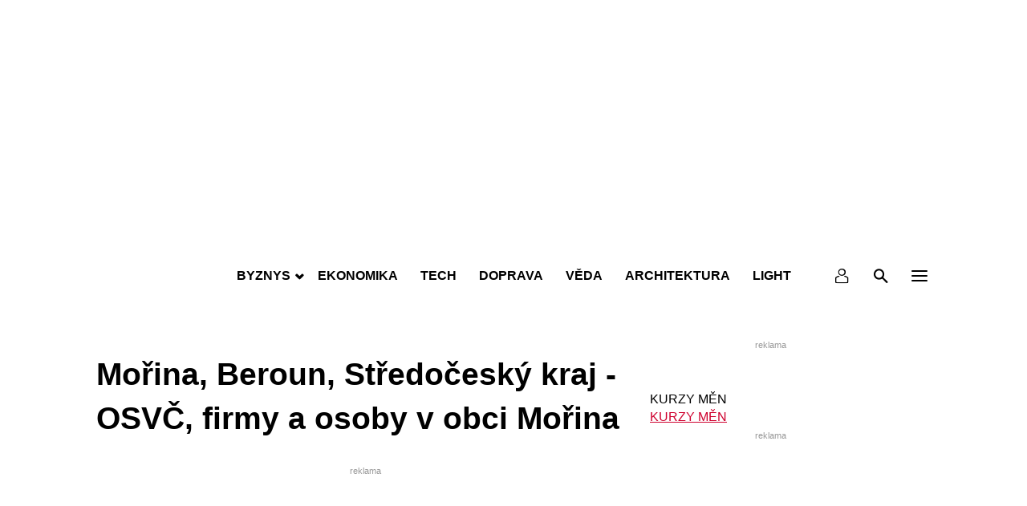

--- FILE ---
content_type: text/html; charset=utf-8
request_url: https://www.google.com/recaptcha/api2/aframe
body_size: 269
content:
<!DOCTYPE HTML><html><head><meta http-equiv="content-type" content="text/html; charset=UTF-8"></head><body><script nonce="PQJ9fUX8zUT7EX07TOhJfw">/** Anti-fraud and anti-abuse applications only. See google.com/recaptcha */ try{var clients={'sodar':'https://pagead2.googlesyndication.com/pagead/sodar?'};window.addEventListener("message",function(a){try{if(a.source===window.parent){var b=JSON.parse(a.data);var c=clients[b['id']];if(c){var d=document.createElement('img');d.src=c+b['params']+'&rc='+(localStorage.getItem("rc::a")?sessionStorage.getItem("rc::b"):"");window.document.body.appendChild(d);sessionStorage.setItem("rc::e",parseInt(sessionStorage.getItem("rc::e")||0)+1);localStorage.setItem("rc::h",'1769030404320');}}}catch(b){}});window.parent.postMessage("_grecaptcha_ready", "*");}catch(b){}</script></body></html>